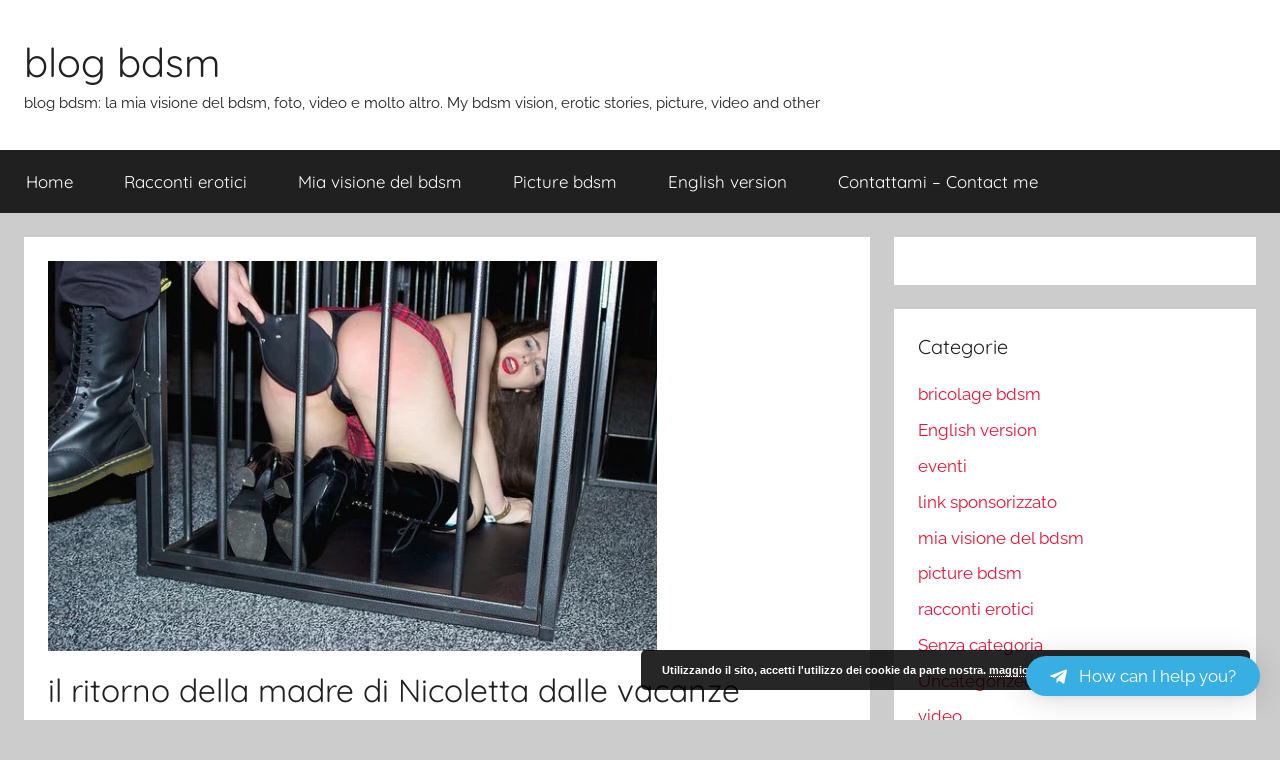

--- FILE ---
content_type: text/html; charset=UTF-8
request_url: https://padronebastardo.org/il-ritorno-della-madre-di-nicoletta-dalle-vacanze/
body_size: 19592
content:
<!DOCTYPE html>
<html lang="it-IT">

<head>
<meta charset="UTF-8">
<meta name="viewport" content="width=device-width, initial-scale=1">
<link rel="profile" href="http://gmpg.org/xfn/11">

<meta name='robots' content='index, follow, max-image-preview:large, max-snippet:-1, max-video-preview:-1' />

	<!-- This site is optimized with the Yoast SEO plugin v26.8 - https://yoast.com/product/yoast-seo-wordpress/ -->
	<title>il ritorno della madre di Nicoletta dalle vacanze quarto capitolo</title>
	<meta name="description" content="il ritorno della madre di Nicoletta dalle vacanze: la madre ritorna alle vacanze si ritrova la figlia sua compagna di schiavitù" />
	<link rel="canonical" href="https://padronebastardo.org/il-ritorno-della-madre-di-nicoletta-dalle-vacanze/" />
	<meta property="og:locale" content="it_IT" />
	<meta property="og:type" content="article" />
	<meta property="og:title" content="il ritorno della madre di Nicoletta dalle vacanze quarto capitolo" />
	<meta property="og:description" content="il ritorno della madre di Nicoletta dalle vacanze: la madre ritorna alle vacanze si ritrova la figlia sua compagna di schiavitù" />
	<meta property="og:url" content="https://padronebastardo.org/il-ritorno-della-madre-di-nicoletta-dalle-vacanze/" />
	<meta property="og:site_name" content="blog bdsm" />
	<meta property="article:published_time" content="2021-08-16T15:00:07+00:00" />
	<meta property="og:image" content="https://padronebastardo.org/wp-content/uploads/2021/01/gabbia.png" />
	<meta property="og:image:width" content="609" />
	<meta property="og:image:height" content="390" />
	<meta property="og:image:type" content="image/png" />
	<meta name="author" content="padronebastardo" />
	<meta name="twitter:card" content="summary_large_image" />
	<meta name="twitter:label1" content="Scritto da" />
	<meta name="twitter:data1" content="padronebastardo" />
	<meta name="twitter:label2" content="Tempo di lettura stimato" />
	<meta name="twitter:data2" content="3 minuti" />
	<script type="application/ld+json" class="yoast-schema-graph">{"@context":"https://schema.org","@graph":[{"@type":"Article","@id":"https://padronebastardo.org/il-ritorno-della-madre-di-nicoletta-dalle-vacanze/#article","isPartOf":{"@id":"https://padronebastardo.org/il-ritorno-della-madre-di-nicoletta-dalle-vacanze/"},"author":{"name":"padronebastardo","@id":"https://padronebastardo.org/#/schema/person/244b1eedb26ab55a564da8bc6789dd93"},"headline":"il ritorno della madre di Nicoletta dalle vacanze","datePublished":"2021-08-16T15:00:07+00:00","mainEntityOfPage":{"@id":"https://padronebastardo.org/il-ritorno-della-madre-di-nicoletta-dalle-vacanze/"},"wordCount":696,"commentCount":0,"image":{"@id":"https://padronebastardo.org/il-ritorno-della-madre-di-nicoletta-dalle-vacanze/#primaryimage"},"thumbnailUrl":"https://padronebastardo.org/wp-content/uploads/2021/01/gabbia.png","keywords":["addestramento schiava","addestramento schiave","dominazione","incesto","padrone","racconti erotici","racconti erotici bdsm","racconti erotici dominazione","racconti erotici sottomissione","schiava","sottomissione"],"articleSection":["racconti erotici"],"inLanguage":"it-IT","potentialAction":[{"@type":"CommentAction","name":"Comment","target":["https://padronebastardo.org/il-ritorno-della-madre-di-nicoletta-dalle-vacanze/#respond"]}]},{"@type":"WebPage","@id":"https://padronebastardo.org/il-ritorno-della-madre-di-nicoletta-dalle-vacanze/","url":"https://padronebastardo.org/il-ritorno-della-madre-di-nicoletta-dalle-vacanze/","name":"il ritorno della madre di Nicoletta dalle vacanze quarto capitolo","isPartOf":{"@id":"https://padronebastardo.org/#website"},"primaryImageOfPage":{"@id":"https://padronebastardo.org/il-ritorno-della-madre-di-nicoletta-dalle-vacanze/#primaryimage"},"image":{"@id":"https://padronebastardo.org/il-ritorno-della-madre-di-nicoletta-dalle-vacanze/#primaryimage"},"thumbnailUrl":"https://padronebastardo.org/wp-content/uploads/2021/01/gabbia.png","datePublished":"2021-08-16T15:00:07+00:00","author":{"@id":"https://padronebastardo.org/#/schema/person/244b1eedb26ab55a564da8bc6789dd93"},"description":"il ritorno della madre di Nicoletta dalle vacanze: la madre ritorna alle vacanze si ritrova la figlia sua compagna di schiavitù","breadcrumb":{"@id":"https://padronebastardo.org/il-ritorno-della-madre-di-nicoletta-dalle-vacanze/#breadcrumb"},"inLanguage":"it-IT","potentialAction":[{"@type":"ReadAction","target":["https://padronebastardo.org/il-ritorno-della-madre-di-nicoletta-dalle-vacanze/"]}]},{"@type":"ImageObject","inLanguage":"it-IT","@id":"https://padronebastardo.org/il-ritorno-della-madre-di-nicoletta-dalle-vacanze/#primaryimage","url":"https://padronebastardo.org/wp-content/uploads/2021/01/gabbia.png","contentUrl":"https://padronebastardo.org/wp-content/uploads/2021/01/gabbia.png","width":609,"height":390,"caption":"madre nicoletta"},{"@type":"BreadcrumbList","@id":"https://padronebastardo.org/il-ritorno-della-madre-di-nicoletta-dalle-vacanze/#breadcrumb","itemListElement":[{"@type":"ListItem","position":1,"name":"Home","item":"https://padronebastardo.org/"},{"@type":"ListItem","position":2,"name":"il ritorno della madre di Nicoletta dalle vacanze"}]},{"@type":"WebSite","@id":"https://padronebastardo.org/#website","url":"https://padronebastardo.org/","name":"blog bdsm","description":"blog bdsm: la mia visione del bdsm, foto, video e molto altro. My bdsm vision, erotic stories, picture, video and other","potentialAction":[{"@type":"SearchAction","target":{"@type":"EntryPoint","urlTemplate":"https://padronebastardo.org/?s={search_term_string}"},"query-input":{"@type":"PropertyValueSpecification","valueRequired":true,"valueName":"search_term_string"}}],"inLanguage":"it-IT"},{"@type":"Person","@id":"https://padronebastardo.org/#/schema/person/244b1eedb26ab55a564da8bc6789dd93","name":"padronebastardo","image":{"@type":"ImageObject","inLanguage":"it-IT","@id":"https://padronebastardo.org/#/schema/person/image/","url":"https://secure.gravatar.com/avatar/f232a59f6d56f5d815b4f7d23f1ebdf56af9d7b546445fc6462b833992e3b0f4?s=96&d=mm&r=g","contentUrl":"https://secure.gravatar.com/avatar/f232a59f6d56f5d815b4f7d23f1ebdf56af9d7b546445fc6462b833992e3b0f4?s=96&d=mm&r=g","caption":"padronebastardo"},"sameAs":["https://padronebastardo.org","padronebastardoorg"],"url":"https://padronebastardo.org/author/padrone29/"}]}</script>
	<!-- / Yoast SEO plugin. -->


<link rel="alternate" type="application/rss+xml" title="blog bdsm &raquo; Feed" href="https://padronebastardo.org/feed/" />
<link rel="alternate" type="application/rss+xml" title="blog bdsm &raquo; Feed dei commenti" href="https://padronebastardo.org/comments/feed/" />
<link rel="alternate" type="application/rss+xml" title="blog bdsm &raquo; il ritorno della madre di Nicoletta dalle vacanze Feed dei commenti" href="https://padronebastardo.org/il-ritorno-della-madre-di-nicoletta-dalle-vacanze/feed/" />
<link rel="alternate" title="oEmbed (JSON)" type="application/json+oembed" href="https://padronebastardo.org/wp-json/oembed/1.0/embed?url=https%3A%2F%2Fpadronebastardo.org%2Fil-ritorno-della-madre-di-nicoletta-dalle-vacanze%2F" />
<link rel="alternate" title="oEmbed (XML)" type="text/xml+oembed" href="https://padronebastardo.org/wp-json/oembed/1.0/embed?url=https%3A%2F%2Fpadronebastardo.org%2Fil-ritorno-della-madre-di-nicoletta-dalle-vacanze%2F&#038;format=xml" />
<style id='wp-img-auto-sizes-contain-inline-css' type='text/css'>
img:is([sizes=auto i],[sizes^="auto," i]){contain-intrinsic-size:3000px 1500px}
/*# sourceURL=wp-img-auto-sizes-contain-inline-css */
</style>

<link rel='stylesheet' id='donovan-theme-fonts-css' href='https://padronebastardo.org/wp-content/fonts/2340b29953e08822b935b8ce7885c908.css?ver=20201110' type='text/css' media='all' />
<style id='wp-emoji-styles-inline-css' type='text/css'>

	img.wp-smiley, img.emoji {
		display: inline !important;
		border: none !important;
		box-shadow: none !important;
		height: 1em !important;
		width: 1em !important;
		margin: 0 0.07em !important;
		vertical-align: -0.1em !important;
		background: none !important;
		padding: 0 !important;
	}
/*# sourceURL=wp-emoji-styles-inline-css */
</style>
<link rel='stylesheet' id='wp-block-library-css' href='https://padronebastardo.org/wp-includes/css/dist/block-library/style.min.css?ver=6.9' type='text/css' media='all' />
<style id='wp-block-search-inline-css' type='text/css'>
.wp-block-search__button{margin-left:10px;word-break:normal}.wp-block-search__button.has-icon{line-height:0}.wp-block-search__button svg{height:1.25em;min-height:24px;min-width:24px;width:1.25em;fill:currentColor;vertical-align:text-bottom}:where(.wp-block-search__button){border:1px solid #ccc;padding:6px 10px}.wp-block-search__inside-wrapper{display:flex;flex:auto;flex-wrap:nowrap;max-width:100%}.wp-block-search__label{width:100%}.wp-block-search.wp-block-search__button-only .wp-block-search__button{box-sizing:border-box;display:flex;flex-shrink:0;justify-content:center;margin-left:0;max-width:100%}.wp-block-search.wp-block-search__button-only .wp-block-search__inside-wrapper{min-width:0!important;transition-property:width}.wp-block-search.wp-block-search__button-only .wp-block-search__input{flex-basis:100%;transition-duration:.3s}.wp-block-search.wp-block-search__button-only.wp-block-search__searchfield-hidden,.wp-block-search.wp-block-search__button-only.wp-block-search__searchfield-hidden .wp-block-search__inside-wrapper{overflow:hidden}.wp-block-search.wp-block-search__button-only.wp-block-search__searchfield-hidden .wp-block-search__input{border-left-width:0!important;border-right-width:0!important;flex-basis:0;flex-grow:0;margin:0;min-width:0!important;padding-left:0!important;padding-right:0!important;width:0!important}:where(.wp-block-search__input){appearance:none;border:1px solid #949494;flex-grow:1;font-family:inherit;font-size:inherit;font-style:inherit;font-weight:inherit;letter-spacing:inherit;line-height:inherit;margin-left:0;margin-right:0;min-width:3rem;padding:8px;text-decoration:unset!important;text-transform:inherit}:where(.wp-block-search__button-inside .wp-block-search__inside-wrapper){background-color:#fff;border:1px solid #949494;box-sizing:border-box;padding:4px}:where(.wp-block-search__button-inside .wp-block-search__inside-wrapper) .wp-block-search__input{border:none;border-radius:0;padding:0 4px}:where(.wp-block-search__button-inside .wp-block-search__inside-wrapper) .wp-block-search__input:focus{outline:none}:where(.wp-block-search__button-inside .wp-block-search__inside-wrapper) :where(.wp-block-search__button){padding:4px 8px}.wp-block-search.aligncenter .wp-block-search__inside-wrapper{margin:auto}.wp-block[data-align=right] .wp-block-search.wp-block-search__button-only .wp-block-search__inside-wrapper{float:right}
/*# sourceURL=https://padronebastardo.org/wp-includes/blocks/search/style.min.css */
</style>
<style id='wp-block-paragraph-inline-css' type='text/css'>
.is-small-text{font-size:.875em}.is-regular-text{font-size:1em}.is-large-text{font-size:2.25em}.is-larger-text{font-size:3em}.has-drop-cap:not(:focus):first-letter{float:left;font-size:8.4em;font-style:normal;font-weight:100;line-height:.68;margin:.05em .1em 0 0;text-transform:uppercase}body.rtl .has-drop-cap:not(:focus):first-letter{float:none;margin-left:.1em}p.has-drop-cap.has-background{overflow:hidden}:root :where(p.has-background){padding:1.25em 2.375em}:where(p.has-text-color:not(.has-link-color)) a{color:inherit}p.has-text-align-left[style*="writing-mode:vertical-lr"],p.has-text-align-right[style*="writing-mode:vertical-rl"]{rotate:180deg}
/*# sourceURL=https://padronebastardo.org/wp-includes/blocks/paragraph/style.min.css */
</style>
<style id='global-styles-inline-css' type='text/css'>
:root{--wp--preset--aspect-ratio--square: 1;--wp--preset--aspect-ratio--4-3: 4/3;--wp--preset--aspect-ratio--3-4: 3/4;--wp--preset--aspect-ratio--3-2: 3/2;--wp--preset--aspect-ratio--2-3: 2/3;--wp--preset--aspect-ratio--16-9: 16/9;--wp--preset--aspect-ratio--9-16: 9/16;--wp--preset--color--black: #000000;--wp--preset--color--cyan-bluish-gray: #abb8c3;--wp--preset--color--white: #ffffff;--wp--preset--color--pale-pink: #f78da7;--wp--preset--color--vivid-red: #cf2e2e;--wp--preset--color--luminous-vivid-orange: #ff6900;--wp--preset--color--luminous-vivid-amber: #fcb900;--wp--preset--color--light-green-cyan: #7bdcb5;--wp--preset--color--vivid-green-cyan: #00d084;--wp--preset--color--pale-cyan-blue: #8ed1fc;--wp--preset--color--vivid-cyan-blue: #0693e3;--wp--preset--color--vivid-purple: #9b51e0;--wp--preset--color--primary: #ee1133;--wp--preset--color--secondary: #d5001a;--wp--preset--color--tertiary: #bb0000;--wp--preset--color--accent: #1153ee;--wp--preset--color--highlight: #eedc11;--wp--preset--color--light-gray: #f2f2f2;--wp--preset--color--gray: #666666;--wp--preset--color--dark-gray: #202020;--wp--preset--gradient--vivid-cyan-blue-to-vivid-purple: linear-gradient(135deg,rgb(6,147,227) 0%,rgb(155,81,224) 100%);--wp--preset--gradient--light-green-cyan-to-vivid-green-cyan: linear-gradient(135deg,rgb(122,220,180) 0%,rgb(0,208,130) 100%);--wp--preset--gradient--luminous-vivid-amber-to-luminous-vivid-orange: linear-gradient(135deg,rgb(252,185,0) 0%,rgb(255,105,0) 100%);--wp--preset--gradient--luminous-vivid-orange-to-vivid-red: linear-gradient(135deg,rgb(255,105,0) 0%,rgb(207,46,46) 100%);--wp--preset--gradient--very-light-gray-to-cyan-bluish-gray: linear-gradient(135deg,rgb(238,238,238) 0%,rgb(169,184,195) 100%);--wp--preset--gradient--cool-to-warm-spectrum: linear-gradient(135deg,rgb(74,234,220) 0%,rgb(151,120,209) 20%,rgb(207,42,186) 40%,rgb(238,44,130) 60%,rgb(251,105,98) 80%,rgb(254,248,76) 100%);--wp--preset--gradient--blush-light-purple: linear-gradient(135deg,rgb(255,206,236) 0%,rgb(152,150,240) 100%);--wp--preset--gradient--blush-bordeaux: linear-gradient(135deg,rgb(254,205,165) 0%,rgb(254,45,45) 50%,rgb(107,0,62) 100%);--wp--preset--gradient--luminous-dusk: linear-gradient(135deg,rgb(255,203,112) 0%,rgb(199,81,192) 50%,rgb(65,88,208) 100%);--wp--preset--gradient--pale-ocean: linear-gradient(135deg,rgb(255,245,203) 0%,rgb(182,227,212) 50%,rgb(51,167,181) 100%);--wp--preset--gradient--electric-grass: linear-gradient(135deg,rgb(202,248,128) 0%,rgb(113,206,126) 100%);--wp--preset--gradient--midnight: linear-gradient(135deg,rgb(2,3,129) 0%,rgb(40,116,252) 100%);--wp--preset--font-size--small: 13px;--wp--preset--font-size--medium: 20px;--wp--preset--font-size--large: 36px;--wp--preset--font-size--x-large: 42px;--wp--preset--spacing--20: 0.44rem;--wp--preset--spacing--30: 0.67rem;--wp--preset--spacing--40: 1rem;--wp--preset--spacing--50: 1.5rem;--wp--preset--spacing--60: 2.25rem;--wp--preset--spacing--70: 3.38rem;--wp--preset--spacing--80: 5.06rem;--wp--preset--shadow--natural: 6px 6px 9px rgba(0, 0, 0, 0.2);--wp--preset--shadow--deep: 12px 12px 50px rgba(0, 0, 0, 0.4);--wp--preset--shadow--sharp: 6px 6px 0px rgba(0, 0, 0, 0.2);--wp--preset--shadow--outlined: 6px 6px 0px -3px rgb(255, 255, 255), 6px 6px rgb(0, 0, 0);--wp--preset--shadow--crisp: 6px 6px 0px rgb(0, 0, 0);}:where(.is-layout-flex){gap: 0.5em;}:where(.is-layout-grid){gap: 0.5em;}body .is-layout-flex{display: flex;}.is-layout-flex{flex-wrap: wrap;align-items: center;}.is-layout-flex > :is(*, div){margin: 0;}body .is-layout-grid{display: grid;}.is-layout-grid > :is(*, div){margin: 0;}:where(.wp-block-columns.is-layout-flex){gap: 2em;}:where(.wp-block-columns.is-layout-grid){gap: 2em;}:where(.wp-block-post-template.is-layout-flex){gap: 1.25em;}:where(.wp-block-post-template.is-layout-grid){gap: 1.25em;}.has-black-color{color: var(--wp--preset--color--black) !important;}.has-cyan-bluish-gray-color{color: var(--wp--preset--color--cyan-bluish-gray) !important;}.has-white-color{color: var(--wp--preset--color--white) !important;}.has-pale-pink-color{color: var(--wp--preset--color--pale-pink) !important;}.has-vivid-red-color{color: var(--wp--preset--color--vivid-red) !important;}.has-luminous-vivid-orange-color{color: var(--wp--preset--color--luminous-vivid-orange) !important;}.has-luminous-vivid-amber-color{color: var(--wp--preset--color--luminous-vivid-amber) !important;}.has-light-green-cyan-color{color: var(--wp--preset--color--light-green-cyan) !important;}.has-vivid-green-cyan-color{color: var(--wp--preset--color--vivid-green-cyan) !important;}.has-pale-cyan-blue-color{color: var(--wp--preset--color--pale-cyan-blue) !important;}.has-vivid-cyan-blue-color{color: var(--wp--preset--color--vivid-cyan-blue) !important;}.has-vivid-purple-color{color: var(--wp--preset--color--vivid-purple) !important;}.has-black-background-color{background-color: var(--wp--preset--color--black) !important;}.has-cyan-bluish-gray-background-color{background-color: var(--wp--preset--color--cyan-bluish-gray) !important;}.has-white-background-color{background-color: var(--wp--preset--color--white) !important;}.has-pale-pink-background-color{background-color: var(--wp--preset--color--pale-pink) !important;}.has-vivid-red-background-color{background-color: var(--wp--preset--color--vivid-red) !important;}.has-luminous-vivid-orange-background-color{background-color: var(--wp--preset--color--luminous-vivid-orange) !important;}.has-luminous-vivid-amber-background-color{background-color: var(--wp--preset--color--luminous-vivid-amber) !important;}.has-light-green-cyan-background-color{background-color: var(--wp--preset--color--light-green-cyan) !important;}.has-vivid-green-cyan-background-color{background-color: var(--wp--preset--color--vivid-green-cyan) !important;}.has-pale-cyan-blue-background-color{background-color: var(--wp--preset--color--pale-cyan-blue) !important;}.has-vivid-cyan-blue-background-color{background-color: var(--wp--preset--color--vivid-cyan-blue) !important;}.has-vivid-purple-background-color{background-color: var(--wp--preset--color--vivid-purple) !important;}.has-black-border-color{border-color: var(--wp--preset--color--black) !important;}.has-cyan-bluish-gray-border-color{border-color: var(--wp--preset--color--cyan-bluish-gray) !important;}.has-white-border-color{border-color: var(--wp--preset--color--white) !important;}.has-pale-pink-border-color{border-color: var(--wp--preset--color--pale-pink) !important;}.has-vivid-red-border-color{border-color: var(--wp--preset--color--vivid-red) !important;}.has-luminous-vivid-orange-border-color{border-color: var(--wp--preset--color--luminous-vivid-orange) !important;}.has-luminous-vivid-amber-border-color{border-color: var(--wp--preset--color--luminous-vivid-amber) !important;}.has-light-green-cyan-border-color{border-color: var(--wp--preset--color--light-green-cyan) !important;}.has-vivid-green-cyan-border-color{border-color: var(--wp--preset--color--vivid-green-cyan) !important;}.has-pale-cyan-blue-border-color{border-color: var(--wp--preset--color--pale-cyan-blue) !important;}.has-vivid-cyan-blue-border-color{border-color: var(--wp--preset--color--vivid-cyan-blue) !important;}.has-vivid-purple-border-color{border-color: var(--wp--preset--color--vivid-purple) !important;}.has-vivid-cyan-blue-to-vivid-purple-gradient-background{background: var(--wp--preset--gradient--vivid-cyan-blue-to-vivid-purple) !important;}.has-light-green-cyan-to-vivid-green-cyan-gradient-background{background: var(--wp--preset--gradient--light-green-cyan-to-vivid-green-cyan) !important;}.has-luminous-vivid-amber-to-luminous-vivid-orange-gradient-background{background: var(--wp--preset--gradient--luminous-vivid-amber-to-luminous-vivid-orange) !important;}.has-luminous-vivid-orange-to-vivid-red-gradient-background{background: var(--wp--preset--gradient--luminous-vivid-orange-to-vivid-red) !important;}.has-very-light-gray-to-cyan-bluish-gray-gradient-background{background: var(--wp--preset--gradient--very-light-gray-to-cyan-bluish-gray) !important;}.has-cool-to-warm-spectrum-gradient-background{background: var(--wp--preset--gradient--cool-to-warm-spectrum) !important;}.has-blush-light-purple-gradient-background{background: var(--wp--preset--gradient--blush-light-purple) !important;}.has-blush-bordeaux-gradient-background{background: var(--wp--preset--gradient--blush-bordeaux) !important;}.has-luminous-dusk-gradient-background{background: var(--wp--preset--gradient--luminous-dusk) !important;}.has-pale-ocean-gradient-background{background: var(--wp--preset--gradient--pale-ocean) !important;}.has-electric-grass-gradient-background{background: var(--wp--preset--gradient--electric-grass) !important;}.has-midnight-gradient-background{background: var(--wp--preset--gradient--midnight) !important;}.has-small-font-size{font-size: var(--wp--preset--font-size--small) !important;}.has-medium-font-size{font-size: var(--wp--preset--font-size--medium) !important;}.has-large-font-size{font-size: var(--wp--preset--font-size--large) !important;}.has-x-large-font-size{font-size: var(--wp--preset--font-size--x-large) !important;}
/*# sourceURL=global-styles-inline-css */
</style>

<style id='classic-theme-styles-inline-css' type='text/css'>
/*! This file is auto-generated */
.wp-block-button__link{color:#fff;background-color:#32373c;border-radius:9999px;box-shadow:none;text-decoration:none;padding:calc(.667em + 2px) calc(1.333em + 2px);font-size:1.125em}.wp-block-file__button{background:#32373c;color:#fff;text-decoration:none}
/*# sourceURL=/wp-includes/css/classic-themes.min.css */
</style>
<link rel='stylesheet' id='bwg_fonts-css' href='https://padronebastardo.org/wp-content/plugins/photo-gallery/css/bwg-fonts/fonts.css?ver=0.0.1' type='text/css' media='all' />
<link rel='stylesheet' id='sumoselect-css' href='https://padronebastardo.org/wp-content/plugins/photo-gallery/css/sumoselect.min.css?ver=3.4.6' type='text/css' media='all' />
<link rel='stylesheet' id='mCustomScrollbar-css' href='https://padronebastardo.org/wp-content/plugins/photo-gallery/css/jquery.mCustomScrollbar.min.css?ver=3.1.5' type='text/css' media='all' />
<link rel='stylesheet' id='bwg_googlefonts-css' href='https://fonts.googleapis.com/css?family=Ubuntu&#038;subset=greek,latin,greek-ext,vietnamese,cyrillic-ext,latin-ext,cyrillic' type='text/css' media='all' />
<link rel='stylesheet' id='bwg_frontend-css' href='https://padronebastardo.org/wp-content/plugins/photo-gallery/css/styles.min.css?ver=1.8.37' type='text/css' media='all' />
<link rel='stylesheet' id='donovan-stylesheet-css' href='https://padronebastardo.org/wp-content/themes/donovan/style.css?ver=1.9.2' type='text/css' media='all' />
<link rel='stylesheet' id='qltgm-css' href='https://padronebastardo.org/wp-content/plugins/quadlayers-telegram-chat/build/frontend/css/style.css?ver=3.2.7' type='text/css' media='all' />
<script type="text/javascript" src="https://padronebastardo.org/wp-includes/js/jquery/jquery.min.js?ver=3.7.1" id="jquery-core-js"></script>
<script type="text/javascript" src="https://padronebastardo.org/wp-includes/js/jquery/jquery-migrate.min.js?ver=3.4.1" id="jquery-migrate-js"></script>
<script type="text/javascript" src="https://padronebastardo.org/wp-content/plugins/photo-gallery/js/jquery.sumoselect.min.js?ver=3.4.6" id="sumoselect-js"></script>
<script type="text/javascript" src="https://padronebastardo.org/wp-content/plugins/photo-gallery/js/tocca.min.js?ver=2.0.9" id="bwg_mobile-js"></script>
<script type="text/javascript" src="https://padronebastardo.org/wp-content/plugins/photo-gallery/js/jquery.mCustomScrollbar.concat.min.js?ver=3.1.5" id="mCustomScrollbar-js"></script>
<script type="text/javascript" src="https://padronebastardo.org/wp-content/plugins/photo-gallery/js/jquery.fullscreen.min.js?ver=0.6.0" id="jquery-fullscreen-js"></script>
<script type="text/javascript" id="bwg_frontend-js-extra">
/* <![CDATA[ */
var bwg_objectsL10n = {"bwg_field_required":"campo obbligatorio.","bwg_mail_validation":"Questo non \u00e8 un indirizzo email valido. ","bwg_search_result":"Non ci sono immagini corrispondenti alla tua ricerca.","bwg_select_tag":"Select Tag","bwg_order_by":"Order By","bwg_search":"Cerca","bwg_show_ecommerce":"Show Ecommerce","bwg_hide_ecommerce":"Hide Ecommerce","bwg_show_comments":"Mostra commenti","bwg_hide_comments":"Nascondi commenti","bwg_restore":"Ripristina","bwg_maximize":"Massimizza","bwg_fullscreen":"Schermo intero","bwg_exit_fullscreen":"Uscire a schermo intero","bwg_search_tag":"SEARCH...","bwg_tag_no_match":"No tags found","bwg_all_tags_selected":"All tags selected","bwg_tags_selected":"tags selected","play":"Riproduci","pause":"Pausa","is_pro":"","bwg_play":"Riproduci","bwg_pause":"Pausa","bwg_hide_info":"Nascondi informazioni","bwg_show_info":"Mostra info","bwg_hide_rating":"Hide rating","bwg_show_rating":"Show rating","ok":"Ok","cancel":"Cancel","select_all":"Select all","lazy_load":"0","lazy_loader":"https://padronebastardo.org/wp-content/plugins/photo-gallery/images/ajax_loader.png","front_ajax":"0","bwg_tag_see_all":"vedi tutti i tag","bwg_tag_see_less":"see less tags"};
//# sourceURL=bwg_frontend-js-extra
/* ]]> */
</script>
<script type="text/javascript" src="https://padronebastardo.org/wp-content/plugins/photo-gallery/js/scripts.min.js?ver=1.8.37" id="bwg_frontend-js"></script>
<script type="text/javascript" src="https://padronebastardo.org/wp-content/themes/donovan/assets/js/svgxuse.min.js?ver=1.2.6" id="svgxuse-js"></script>
<link rel="https://api.w.org/" href="https://padronebastardo.org/wp-json/" /><link rel="alternate" title="JSON" type="application/json" href="https://padronebastardo.org/wp-json/wp/v2/posts/542" /><link rel="EditURI" type="application/rsd+xml" title="RSD" href="https://padronebastardo.org/xmlrpc.php?rsd" />
<meta name="generator" content="WordPress 6.9" />
<link rel='shortlink' href='https://padronebastardo.org/?p=542' />
<link rel="pingback" href="https://padronebastardo.org/xmlrpc.php">
<link rel="icon" href="https://padronebastardo.org/wp-content/uploads/2021/06/cropped-50-32x32.jpg" sizes="32x32" />
<link rel="icon" href="https://padronebastardo.org/wp-content/uploads/2021/06/cropped-50-192x192.jpg" sizes="192x192" />
<link rel="apple-touch-icon" href="https://padronebastardo.org/wp-content/uploads/2021/06/cropped-50-180x180.jpg" />
<meta name="msapplication-TileImage" content="https://padronebastardo.org/wp-content/uploads/2021/06/cropped-50-270x270.jpg" />
			<style>
				:root { 
								}
											</style>
			<link rel='stylesheet' id='basecss-css' href='https://padronebastardo.org/wp-content/plugins/eu-cookie-law/css/style.css?ver=6.9' type='text/css' media='all' />
</head>

<body class="wp-singular post-template-default single single-post postid-542 single-format-standard wp-embed-responsive wp-theme-donovan blog-grid-layout">

	<div id="page" class="site">
		<a class="skip-link screen-reader-text" href="#content">Salta al contenuto</a>

		
		
		<header id="masthead" class="site-header clearfix" role="banner">

			<div class="header-main container clearfix">

				<div id="logo" class="site-branding clearfix">

										
			<p class="site-title"><a href="https://padronebastardo.org/" rel="home">blog bdsm</a></p>

							
			<p class="site-description">blog bdsm: la mia visione del bdsm, foto, video e molto altro. My bdsm vision, erotic stories, picture, video and other</p>

			
				</div><!-- .site-branding -->

				
			</div><!-- .header-main -->

			

	<div id="main-navigation-wrap" class="primary-navigation-wrap">

		<div id="main-navigation-container" class="primary-navigation-container container">

			
			<button class="primary-menu-toggle menu-toggle" aria-controls="primary-menu" aria-expanded="false" >
				<svg class="icon icon-menu" aria-hidden="true" role="img"> <use xlink:href="https://padronebastardo.org/wp-content/themes/donovan/assets/icons/genericons-neue.svg#menu"></use> </svg><svg class="icon icon-close" aria-hidden="true" role="img"> <use xlink:href="https://padronebastardo.org/wp-content/themes/donovan/assets/icons/genericons-neue.svg#close"></use> </svg>				<span class="menu-toggle-text">Menu</span>
			</button>

			<div class="primary-navigation">

				<nav id="site-navigation" class="main-navigation" role="navigation"  aria-label="Menu principale">

					<ul id="primary-menu" class="menu"><li id="menu-item-1555" class="menu-item menu-item-type-custom menu-item-object-custom menu-item-1555"><a href="http://www.padronebastardo.org">Home</a></li>
<li id="menu-item-1556" class="menu-item menu-item-type-taxonomy menu-item-object-category current-post-ancestor current-menu-parent current-post-parent menu-item-1556"><a href="https://padronebastardo.org/category/racconti-erotici/">Racconti erotici</a></li>
<li id="menu-item-1557" class="menu-item menu-item-type-taxonomy menu-item-object-category menu-item-1557"><a href="https://padronebastardo.org/category/mia-visione-del-bdsm/">Mia visione del bdsm</a></li>
<li id="menu-item-1558" class="menu-item menu-item-type-taxonomy menu-item-object-category menu-item-1558"><a href="https://padronebastardo.org/category/picture-bdsm/">Picture bdsm</a></li>
<li id="menu-item-1559" class="menu-item menu-item-type-taxonomy menu-item-object-category menu-item-1559"><a href="https://padronebastardo.org/category/english-version/">English version</a></li>
<li id="menu-item-1560" class="menu-item menu-item-type-custom menu-item-object-custom menu-item-1560"><a href="mailto:padronebastardocontatti@gmail.com">Contattami &#8211; Contact me</a></li>
</ul>				</nav><!-- #site-navigation -->

			</div><!-- .primary-navigation -->

		</div>

	</div>



			
			
		</header><!-- #masthead -->

		
		<div id="content" class="site-content container">

			
	<div id="primary" class="content-area">
		<main id="main" class="site-main">

		
<article id="post-542" class="post-542 post type-post status-publish format-standard has-post-thumbnail hentry category-racconti-erotici tag-addestramento-schiava tag-addestramento-schiave tag-dominazione tag-incesto tag-padrone tag-racconti-erotici tag-racconti-erotici-bdsm tag-racconti-erotici-dominazione tag-racconti-erotici-sottomissione tag-schiava tag-sottomissione">

	
			<div class="post-image">
				<img width="609" height="390" src="https://padronebastardo.org/wp-content/uploads/2021/01/gabbia.png" class="attachment-post-thumbnail size-post-thumbnail wp-post-image" alt="madre nicoletta" decoding="async" fetchpriority="high" srcset="https://padronebastardo.org/wp-content/uploads/2021/01/gabbia.png 609w, https://padronebastardo.org/wp-content/uploads/2021/01/gabbia-300x192.png 300w" sizes="(max-width: 609px) 100vw, 609px" />			</div>

			
	<div class="post-content">

		<header class="entry-header">

			<h1 class="entry-title">il ritorno della madre di Nicoletta dalle vacanze</h1>
			<div class="entry-meta post-details"><span class="posted-on meta-date">Pubblicato il <a href="https://padronebastardo.org/il-ritorno-della-madre-di-nicoletta-dalle-vacanze/" rel="bookmark"><time class="entry-date published updated" datetime="2021-08-16T17:00:07+02:00">16 Agosto 2021</time></a></span><span class="posted-by meta-author"> di <span class="author vcard"><a class="url fn n" href="https://padronebastardo.org/author/padrone29/" title="Visualizza tutti gli articoli di padronebastardo" rel="author">padronebastardo</a></span></span></div>
		</header><!-- .entry-header -->

		<div class="entry-content clearfix">

			<p>Nicoletta era molto preoccupata perché, l&#8217;indomani sarebbero tornati i genitori dalla breve vacanza, ed era molto preoccupata sul fatto di riuscire a giustificare il cambio di atteggiamento, abbigliamento e comportamento con sua madre, in quanto non rispettare gli ordini del suo padrone le avrebbe procurato delle punizioni tremende che le erano già state minacciate.</p>
<p>La mattina seguente Nicoletta usci&#8217; da casa come gli avevo ordinato, e come l&#8217;altro giorno la feci controllare dal vecchio bavoso, questa volta pero&#8217; il suo viso  non era così&#8217; sconvolto, segno che si stava abituando alla sua nuova condizione, visto che aveva avuto il coraggio di continuare nel cambio di atteggiamento, anche col ritorno dei genitori dalle vacanze.</p>
<p>La sorpresa pero&#8217; avvenne intorno a mezzogiorno, quando mi telefono l&#8217;altra schiava.</p>
<p>La madre che incazzata come una iena disse:&#8221; Lascia stare mia figlia, lurido maiale&#8221;. Io dissi:&#8221;date le foto che ti ho fatto non credo ti convenga parlare&#8230; immediatamente e le dissi:&#8221; dovrai essere punita molto severamente per questo affronto , ti do comunque la possibilità di scegliere tra la pubblicazione delle tue foto di cui ti ricordo, mi hai ceduto i diritti e la tua punizione davanti a tua figlia per queste tue parole, se ti vedrò domani sera vorrà dire che hai accettato&#8221;, Marica rispose:&#8221;ma vai a cagare&#8221;</p>
<p>Le aspettai la sera successiva, quando vidi Marica l diss:&#8221;vedo che hai accettato la mia generosa offerta.</p>
<p>Lei disse:&#8221; forse avevo avevo una scelta diversa?&#8221;</p>
<p>Marica era una donna di 42 anni, che pur non avendo più la bellezza dei ventanni avrebbe fatto la felicita&#8217; di molti trentenni: non altissima, quinta misura di seno leggermente cadente che le rendeva un aspetto ancora più da troia di quello che effettivamente era.</p>
<p>La punizione di quella sera per umiliare ancora di più Marica la feci impartire da Nicoletta ordinandole di frustare il culo della madre: si capiva chiaramente che lei si sentiva in imbarazzo e che non frustava così forte come avrei voluto io.</p>
<p>Urlai a Nicoletta:&#8221; dopo sarai punita anche tu per questa ritrosia a frustare quella cagna che hai davant&#8221;, adesso ti faccio vedere io come devi fare.</p>
<p>Quando Nicoletta ebbe finito di frustare la madre, toccai la figa della madre e le dissi:&#8221; guarda come e&#8217; bagnata questa troia e come gode a farsi frustare da sua figlia, non ti vergogni a bagnarti davanti a tua figlia &#8220;.</p>
<p>Poi toccai Nicoletta anche lei era sensibilmente eccitata e dissi:&#8221;siete due troie uguali madre e figlia non meritate alcuna pietà!.</p>
<p>Legai Marica al muro e ordinai a Nicoletta di leccare la passera della madre, ma anche questa volta si vedeva che lo faceva con poca convinzione dovuta al fatto di avere la madre davanti, allora le diedi tre colpi con la frusta a nerbo di bue, che la fecero gridare dal dolore che le provocavano e per non riceverne altre si mise a leccare la madre con una foga tale che Marica veni in poco tempo.</p>
<p>A questo punto dissi alla madre:&#8221; con te ho finito, ma adesso devo punire tua figlia per la poca convinzione con cui ti ha colpito ed ha eseguito il mio ordine di punirti&#8221;.</p>
<p>Le ordinai di frustare la figlia, ma Marica si rifiuto&#8217; e disse:&#8221;non puoi ordinarmi questo, non lo farò mai&#8230;.&#8221;.</p>
<p>Le dissi allora:&#8221;così aggravavi solo la punizione di tua figlia:&#8221;</p>
<p>attaccai le pinze sui capezzoli di Nicoletta, e cominciai a muovere la catenina che legava le pinze sui due capezzoli con un frustino.</p>
<p>Allora le chiesi:&#8221;Adesso ti sei convinta a punire tua figlia, o devo torturala di più di come sto facendo adesso?&#8221;.</p>
<p>A questo punto Marica si arrese e frusto&#8217; la figlia, per finire le ordinai  di leccare la passerina della figlia fino a questa fosse venuta.</p>
<p>Anche questa volta prese il sopravvento l&#8217;istinto materno, e dovetti ricorrere alle maniere forti per farla obbedire con dieci frustate col nerbo di bue.</p>
<p>Allora Marica pronunciò queste parole basta lo faro&#8217;, ma ti prego basta, e si mise a leccare la passerina della figlia che dopo poco venne.</p>
<p>Bene per oggi può bastare intanto care schiave vi ho fatto conoscere meglio dissi sarcastico</p>

			
		</div><!-- .entry-content -->

		
	</div><!-- .post-content -->

	<footer class="entry-footer post-details">
		<div class="entry-categories"> <svg class="icon icon-category" aria-hidden="true" role="img"> <use xlink:href="https://padronebastardo.org/wp-content/themes/donovan/assets/icons/genericons-neue.svg#category"></use> </svg><a href="https://padronebastardo.org/category/racconti-erotici/" rel="category tag">racconti erotici</a></div>
			<div class="entry-tags clearfix">
				<svg class="icon icon-tag" aria-hidden="true" role="img"> <use xlink:href="https://padronebastardo.org/wp-content/themes/donovan/assets/icons/genericons-neue.svg#tag"></use> </svg><a href="https://padronebastardo.org/tag/addestramento-schiava/" rel="tag">addestramento schiava</a>, <a href="https://padronebastardo.org/tag/addestramento-schiave/" rel="tag">addestramento schiave</a>, <a href="https://padronebastardo.org/tag/dominazione/" rel="tag">dominazione</a>, <a href="https://padronebastardo.org/tag/incesto/" rel="tag">incesto</a>, <a href="https://padronebastardo.org/tag/padrone/" rel="tag">padrone</a>, <a href="https://padronebastardo.org/tag/racconti-erotici/" rel="tag">racconti erotici</a>, <a href="https://padronebastardo.org/tag/racconti-erotici-bdsm/" rel="tag">racconti erotici bdsm</a>, <a href="https://padronebastardo.org/tag/racconti-erotici-dominazione/" rel="tag">racconti erotici dominazione</a>, <a href="https://padronebastardo.org/tag/racconti-erotici-sottomissione/" rel="tag">racconti erotici sottomissione</a>, <a href="https://padronebastardo.org/tag/schiava/" rel="tag">schiava</a>, <a href="https://padronebastardo.org/tag/sottomissione/" rel="tag">sottomissione</a>			</div><!-- .entry-tags -->

				</footer><!-- .entry-footer -->

</article>

	<nav class="navigation post-navigation" aria-label="Articoli">
		<h2 class="screen-reader-text">Navigazione articoli</h2>
		<div class="nav-links"><div class="nav-previous"><a href="https://padronebastardo.org/il-primo-lunedi-di-nicoletta-alluniversita-da-schiava/" rel="prev"><span class="nav-link-text">Articolo precedente</span><h3 class="entry-title">il primo lunedì di Nicoletta all&#8217;università da schiava</h3></a></div><div class="nav-next"><a href="https://padronebastardo.org/francesca-diventa-schiava-la-violenza-dopo-la-serata-in-discoteca/" rel="next"><span class="nav-link-text">Articolo successivo</span><h3 class="entry-title">Francesca diventa schiava: la violenza dopo la serata in discoteca</h3></a></div></div>
	</nav>
<div id="comments" class="comments-area">

		<div id="respond" class="comment-respond">
		<h3 id="reply-title" class="comment-reply-title">Lascia un commento <small><a rel="nofollow" id="cancel-comment-reply-link" href="/il-ritorno-della-madre-di-nicoletta-dalle-vacanze/#respond" style="display:none;">Annulla risposta</a></small></h3><form action="https://padronebastardo.org/wp-comments-post.php" method="post" id="commentform" class="comment-form"><p class="comment-notes"><span id="email-notes">Il tuo indirizzo email non sarà pubblicato.</span> <span class="required-field-message">I campi obbligatori sono contrassegnati <span class="required">*</span></span></p><p class="comment-form-comment"><label for="comment">Commento <span class="required">*</span></label> <textarea id="comment" name="comment" cols="45" rows="8" maxlength="65525" required></textarea></p><p class="comment-form-author"><label for="author">Nome <span class="required">*</span></label> <input id="author" name="author" type="text" value="" size="30" maxlength="245" autocomplete="name" required /></p>
<p class="comment-form-email"><label for="email">Email <span class="required">*</span></label> <input id="email" name="email" type="email" value="" size="30" maxlength="100" aria-describedby="email-notes" autocomplete="email" required /></p>
<p class="comment-form-url"><label for="url">Sito web</label> <input id="url" name="url" type="url" value="" size="30" maxlength="200" autocomplete="url" /></p>
<p class="comment-form-cookies-consent"><input id="wp-comment-cookies-consent" name="wp-comment-cookies-consent" type="checkbox" value="yes" /> <label for="wp-comment-cookies-consent">Salva il mio nome, email e sito web in questo browser per la prossima volta che commento.</label></p>
<p class="form-submit"><input name="submit" type="submit" id="submit" class="submit" value="Invia commento" /> <input type='hidden' name='comment_post_ID' value='542' id='comment_post_ID' />
<input type='hidden' name='comment_parent' id='comment_parent' value='0' />
</p><p style="display: none;"><input type="hidden" id="akismet_comment_nonce" name="akismet_comment_nonce" value="7e37a976fd" /></p><p style="display: none !important;" class="akismet-fields-container" data-prefix="ak_"><label>&#916;<textarea name="ak_hp_textarea" cols="45" rows="8" maxlength="100"></textarea></label><input type="hidden" id="ak_js_1" name="ak_js" value="210"/><script>document.getElementById( "ak_js_1" ).setAttribute( "value", ( new Date() ).getTime() );</script></p></form>	</div><!-- #respond -->
	
</div><!-- #comments -->

		</main><!-- #main -->
	</div><!-- #primary -->


	<section id="secondary" class="sidebar widget-area clearfix" role="complementary">

		<section id="block-5" class="widget widget_block"></section><section id="categories-2" class="widget widget_categories"><h4 class="widget-title">Categorie</h4>
			<ul>
					<li class="cat-item cat-item-131"><a href="https://padronebastardo.org/category/bricolage-bdsm/">bricolage bdsm</a>
</li>
	<li class="cat-item cat-item-104"><a href="https://padronebastardo.org/category/english-version/">English version</a>
</li>
	<li class="cat-item cat-item-26"><a href="https://padronebastardo.org/category/eventi/">eventi</a>
</li>
	<li class="cat-item cat-item-535"><a href="https://padronebastardo.org/category/link-sponsorizzato/">link sponsorizzato</a>
</li>
	<li class="cat-item cat-item-2"><a href="https://padronebastardo.org/category/mia-visione-del-bdsm/">mia visione del bdsm</a>
</li>
	<li class="cat-item cat-item-3"><a href="https://padronebastardo.org/category/picture-bdsm/">picture bdsm</a>
</li>
	<li class="cat-item cat-item-53"><a href="https://padronebastardo.org/category/racconti-erotici/">racconti erotici</a>
</li>
	<li class="cat-item cat-item-1"><a href="https://padronebastardo.org/category/senza-categoria/">Senza categoria</a>
</li>
	<li class="cat-item cat-item-4"><a href="https://padronebastardo.org/category/uncategorized/">Uncategorized</a>
</li>
	<li class="cat-item cat-item-276"><a href="https://padronebastardo.org/category/video/">video</a>
</li>
			</ul>

			</section><section id="simple-links-2" class="widget sl-links-main"><ul class="simple-links-list simple-links-2-list" id="simple-links-2-list"><li class="simple-links-item simple-links-widget-item" id="link-288"><a href="https://www.amaporn.com/directory/" title="">amaporn</a></li><li class="simple-links-item simple-links-widget-item" id="link-1339"><a href="https://erotika.app/" title="">Erotika</a></li><li class="simple-links-item simple-links-widget-item" id="link-763"><a href="https://www.amateurxx.org/" title="">amateurxx</a></li></ul><!-- End .simple-links-list --></section><section id="block-6" class="widget widget_block widget_search"><form role="search" method="get" action="https://padronebastardo.org/" class="wp-block-search__button-outside wp-block-search__text-button wp-block-search"    ><label class="wp-block-search__label" for="wp-block-search__input-1" >Cerca</label><div class="wp-block-search__inside-wrapper" ><input class="wp-block-search__input" id="wp-block-search__input-1" placeholder="" value="" type="search" name="s" required /><button aria-label="Cerca" class="wp-block-search__button wp-element-button" type="submit" >Cerca</button></div></form></section><section id="meta-2" class="widget widget_meta"><h4 class="widget-title">Meta</h4>
		<ul>
						<li><a rel="nofollow" href="https://padronebastardo.org/wp-login.php">Accedi</a></li>
			<li><a href="https://padronebastardo.org/feed/">Feed dei contenuti</a></li>
			<li><a href="https://padronebastardo.org/comments/feed/">Feed dei commenti</a></li>

			<li><a href="https://it.wordpress.org/">WordPress.org</a></li>
		</ul>

		</section><section id="block-4" class="widget widget_block widget_text">
<p></p>
</section><section id="block-7" class="widget widget_block widget_text">
<p></p>
</section>
	</section><!-- #secondary -->


	</div><!-- #content -->

	
	<div id="footer" class="footer-wrap">

		<footer id="colophon" class="site-footer container clearfix" role="contentinfo">

			
			<div id="footer-line" class="site-info">
								
		<span class="credit-link">
			Tema WordPress: Donovan di ThemeZee.		</span>

					</div><!-- .site-info -->

		</footer><!-- #colophon -->

	</div>

</div><!-- #page -->

<script type="speculationrules">
{"prefetch":[{"source":"document","where":{"and":[{"href_matches":"/*"},{"not":{"href_matches":["/wp-*.php","/wp-admin/*","/wp-content/uploads/*","/wp-content/*","/wp-content/plugins/*","/wp-content/themes/donovan/*","/*\\?(.+)"]}},{"not":{"selector_matches":"a[rel~=\"nofollow\"]"}},{"not":{"selector_matches":".no-prefetch, .no-prefetch a"}}]},"eagerness":"conservative"}]}
</script>
        <script>
            // Do not change this comment line otherwise Speed Optimizer won't be able to detect this script

            (function () {
                function sendRequest(url, body) {
                    if(!window.fetch) {
                        const xhr = new XMLHttpRequest();
                        xhr.open("POST", url, true);
                        xhr.setRequestHeader("Content-Type", "application/json;charset=UTF-8");
                        xhr.send(JSON.stringify(body))
                        return
                    }

                    const request = fetch(url, {
                        method: 'POST',
                        body: JSON.stringify(body),
                        keepalive: true,
                        headers: {
                            'Content-Type': 'application/json;charset=UTF-8'
                        }
                    });
                }

                const calculateParentDistance = (child, parent) => {
                    let count = 0;
                    let currentElement = child;

                    // Traverse up the DOM tree until we reach parent or the top of the DOM
                    while (currentElement && currentElement !== parent) {
                        currentElement = currentElement.parentNode;
                        count++;
                    }

                    // If parent was not found in the hierarchy, return -1
                    if (!currentElement) {
                        return -1; // Indicates parent is not an ancestor of element
                    }

                    return count; // Number of layers between element and parent
                }
                const isMatchingClass = (linkRule, href, classes, ids) => {
                    return classes.includes(linkRule.value)
                }
                const isMatchingId = (linkRule, href, classes, ids) => {
                    return ids.includes(linkRule.value)
                }
                const isMatchingDomain = (linkRule, href, classes, ids) => {
                    if(!URL.canParse(href)) {
                        return false
                    }

                    const url = new URL(href)
                    const host = url.host
                    const hostsToMatch = [host]

                    if(host.startsWith('www.')) {
                        hostsToMatch.push(host.substring(4))
                    } else {
                        hostsToMatch.push('www.' + host)
                    }

                    return hostsToMatch.includes(linkRule.value)
                }
                const isMatchingExtension = (linkRule, href, classes, ids) => {
                    if(!URL.canParse(href)) {
                        return false
                    }

                    const url = new URL(href)

                    return url.pathname.endsWith('.' + linkRule.value)
                }
                const isMatchingSubdirectory = (linkRule, href, classes, ids) => {
                    if(!URL.canParse(href)) {
                        return false
                    }

                    const url = new URL(href)

                    return url.pathname.startsWith('/' + linkRule.value + '/')
                }
                const isMatchingProtocol = (linkRule, href, classes, ids) => {
                    if(!URL.canParse(href)) {
                        return false
                    }

                    const url = new URL(href)

                    return url.protocol === linkRule.value + ':'
                }
                const isMatchingExternal = (linkRule, href, classes, ids) => {
                    if(!URL.canParse(href) || !URL.canParse(document.location.href)) {
                        return false
                    }

                    const matchingProtocols = ['http:', 'https:']
                    const siteUrl = new URL(document.location.href)
                    const linkUrl = new URL(href)

                    // Links to subdomains will appear to be external matches according to JavaScript,
                    // but the PHP rules will filter those events out.
                    return matchingProtocols.includes(linkUrl.protocol) && siteUrl.host !== linkUrl.host
                }
                const isMatch = (linkRule, href, classes, ids) => {
                    switch (linkRule.type) {
                        case 'class':
                            return isMatchingClass(linkRule, href, classes, ids)
                        case 'id':
                            return isMatchingId(linkRule, href, classes, ids)
                        case 'domain':
                            return isMatchingDomain(linkRule, href, classes, ids)
                        case 'extension':
                            return isMatchingExtension(linkRule, href, classes, ids)
                        case 'subdirectory':
                            return isMatchingSubdirectory(linkRule, href, classes, ids)
                        case 'protocol':
                            return isMatchingProtocol(linkRule, href, classes, ids)
                        case 'external':
                            return isMatchingExternal(linkRule, href, classes, ids)
                        default:
                            return false;
                    }
                }
                const track = (element) => {
                    const href = element.href ?? null
                    const classes = Array.from(element.classList)
                    const ids = [element.id]
                    const linkRules = [{"type":"extension","value":"pdf"},{"type":"extension","value":"zip"},{"type":"protocol","value":"mailto"},{"type":"protocol","value":"tel"}]
                    if(linkRules.length === 0) {
                        return
                    }

                    // For link rules that target an id, we need to allow that id to appear
                    // in any ancestor up to the 7th ancestor. This loop looks for those matches
                    // and counts them.
                    linkRules.forEach((linkRule) => {
                        if(linkRule.type !== 'id') {
                            return;
                        }

                        const matchingAncestor = element.closest('#' + linkRule.value)

                        if(!matchingAncestor || matchingAncestor.matches('html, body')) {
                            return;
                        }

                        const depth = calculateParentDistance(element, matchingAncestor)

                        if(depth < 7) {
                            ids.push(linkRule.value)
                        }
                    });

                    // For link rules that target a class, we need to allow that class to appear
                    // in any ancestor up to the 7th ancestor. This loop looks for those matches
                    // and counts them.
                    linkRules.forEach((linkRule) => {
                        if(linkRule.type !== 'class') {
                            return;
                        }

                        const matchingAncestor = element.closest('.' + linkRule.value)

                        if(!matchingAncestor || matchingAncestor.matches('html, body')) {
                            return;
                        }

                        const depth = calculateParentDistance(element, matchingAncestor)

                        if(depth < 7) {
                            classes.push(linkRule.value)
                        }
                    });

                    const hasMatch = linkRules.some((linkRule) => {
                        return isMatch(linkRule, href, classes, ids)
                    })

                    if(!hasMatch) {
                        return
                    }

                    const url = "https://padronebastardo.org/wp-content/plugins/independent-analytics/iawp-click-endpoint.php";
                    const body = {
                        href: href,
                        classes: classes.join(' '),
                        ids: ids.join(' '),
                        ...{"payload":{"resource":"singular","singular_id":542,"page":1},"signature":"9c9340635cfb8248b16810f11245b531"}                    };

                    sendRequest(url, body)
                }
                document.addEventListener('mousedown', function (event) {
                                        if (navigator.webdriver || /bot|crawler|spider|crawling|semrushbot|chrome-lighthouse/i.test(navigator.userAgent)) {
                        return;
                    }
                    
                    const element = event.target.closest('a')

                    if(!element) {
                        return
                    }

                    const isPro = false
                    if(!isPro) {
                        return
                    }

                    // Don't track left clicks with this event. The click event is used for that.
                    if(event.button === 0) {
                        return
                    }

                    track(element)
                })
                document.addEventListener('click', function (event) {
                                        if (navigator.webdriver || /bot|crawler|spider|crawling|semrushbot|chrome-lighthouse/i.test(navigator.userAgent)) {
                        return;
                    }
                    
                    const element = event.target.closest('a, button, input[type="submit"], input[type="button"]')

                    if(!element) {
                        return
                    }

                    const isPro = false
                    if(!isPro) {
                        return
                    }

                    track(element)
                })
                document.addEventListener('play', function (event) {
                                        if (navigator.webdriver || /bot|crawler|spider|crawling|semrushbot|chrome-lighthouse/i.test(navigator.userAgent)) {
                        return;
                    }
                    
                    const element = event.target.closest('audio, video')

                    if(!element) {
                        return
                    }

                    const isPro = false
                    if(!isPro) {
                        return
                    }

                    track(element)
                }, true)
                document.addEventListener("DOMContentLoaded", function (e) {
                    if (document.hasOwnProperty("visibilityState") && document.visibilityState === "prerender") {
                        return;
                    }

                                            if (navigator.webdriver || /bot|crawler|spider|crawling|semrushbot|chrome-lighthouse/i.test(navigator.userAgent)) {
                            return;
                        }
                    
                    let referrer_url = null;

                    if (typeof document.referrer === 'string' && document.referrer.length > 0) {
                        referrer_url = document.referrer;
                    }

                    const params = location.search.slice(1).split('&').reduce((acc, s) => {
                        const [k, v] = s.split('=');
                        return Object.assign(acc, {[k]: v});
                    }, {});

                    const url = "https://padronebastardo.org/wp-json/iawp/search";
                    const body = {
                        referrer_url,
                        utm_source: params.utm_source,
                        utm_medium: params.utm_medium,
                        utm_campaign: params.utm_campaign,
                        utm_term: params.utm_term,
                        utm_content: params.utm_content,
                        gclid: params.gclid,
                        ...{"payload":{"resource":"singular","singular_id":542,"page":1},"signature":"9c9340635cfb8248b16810f11245b531"}                    };

                    sendRequest(url, body)
                });
            })();
        </script>
        <div id="qltgm" class="qltgm-free qltgm-button qltgm-bottom-right qltgm-all qltgm-rounded">
	<div class="qltgm-container">
			<div class="qltgm-box">
					<div class="qltgm-header">
			<i class="qltgm-close" data-action="close"></i>
			<div class="qltgm-description">
				<h3>Hello!</h3>
<p>Click one of our representatives below to chat on Telegram or send us an email to <a href="mailto:padrone29@gmail.com">padrone29@gmail.com</a></p>
			</div>
			</div>
				<div class="qltgm-body">
								<a class="qltgm-account" data-action="open" data-username="blogbdsmnuovo" href="javascript:void(0);" target="_blank">
								<div class="qltgm-avatar">
					<div class="qltgm-avatar-container">
					<img alt="Blog  Bdsm" src="https://www.gravatar.com/avatar/00000000000000000000000000000000">
					</div>
				</div>
								<div class="qltgm-info">
				<span class="qltgm-label">Support</span>
				<span class="qltgm-name">Blog  Bdsm</span>
				</div>
			</a>
								</div>
					<div class="qltgm-footer">
			<p>Powered by <a target="_blank" href="https://quadlayers.com/products/telegram-chat/?utm_source=qltgm_plugin&amp;utm_medium=telegram">Telegram Button</a></p>
			</div>
			</a>
				</div>

		<a class="qltgm-toggle" data-action="box" data-username="username" href="javascript:void(0);" target="_blank">
				<i class="qltgm-icon qltgm-telegram-icon"></i>
				<i class="qltgm-close" data-action="close"></i>
				<span class="qltgm-text">How can I help you?</span>
			</a>
	</div>
</div>
<script type="text/javascript" id="donovan-navigation-js-extra">
/* <![CDATA[ */
var donovanScreenReaderText = {"expand":"Espandi il menu figlio","collapse":"Riduci il menu figlio","icon":"\u003Csvg class=\"icon icon-expand\" aria-hidden=\"true\" role=\"img\"\u003E \u003Cuse xlink:href=\"https://padronebastardo.org/wp-content/themes/donovan/assets/icons/genericons-neue.svg#expand\"\u003E\u003C/use\u003E \u003C/svg\u003E"};
//# sourceURL=donovan-navigation-js-extra
/* ]]> */
</script>
<script type="text/javascript" src="https://padronebastardo.org/wp-content/themes/donovan/assets/js/navigation.min.js?ver=20220224" id="donovan-navigation-js"></script>
<script type="text/javascript" src="https://padronebastardo.org/wp-includes/js/comment-reply.min.js?ver=6.9" id="comment-reply-js" async="async" data-wp-strategy="async" fetchpriority="low"></script>
<script type="text/javascript" src="https://padronebastardo.org/wp-content/plugins/quadlayers-telegram-chat/build/frontend/js/index.js?ver=105aa56beb66840e30d5" id="qltgm-js"></script>
<script type="text/javascript" id="eucookielaw-scripts-js-extra">
/* <![CDATA[ */
var eucookielaw_data = {"euCookieSet":"","autoBlock":"0","expireTimer":"0","scrollConsent":"1","networkShareURL":"domain=padronebastardo.org; ","isCookiePage":"","isRefererWebsite":""};
//# sourceURL=eucookielaw-scripts-js-extra
/* ]]> */
</script>
<script type="text/javascript" src="https://padronebastardo.org/wp-content/plugins/eu-cookie-law/js/scripts.js?ver=3.1.6" id="eucookielaw-scripts-js"></script>
<script defer type="text/javascript" src="https://padronebastardo.org/wp-content/plugins/akismet/_inc/akismet-frontend.js?ver=1762996747" id="akismet-frontend-js"></script>
<script id="wp-emoji-settings" type="application/json">
{"baseUrl":"https://s.w.org/images/core/emoji/17.0.2/72x72/","ext":".png","svgUrl":"https://s.w.org/images/core/emoji/17.0.2/svg/","svgExt":".svg","source":{"concatemoji":"https://padronebastardo.org/wp-includes/js/wp-emoji-release.min.js?ver=6.9"}}
</script>
<script type="module">
/* <![CDATA[ */
/*! This file is auto-generated */
const a=JSON.parse(document.getElementById("wp-emoji-settings").textContent),o=(window._wpemojiSettings=a,"wpEmojiSettingsSupports"),s=["flag","emoji"];function i(e){try{var t={supportTests:e,timestamp:(new Date).valueOf()};sessionStorage.setItem(o,JSON.stringify(t))}catch(e){}}function c(e,t,n){e.clearRect(0,0,e.canvas.width,e.canvas.height),e.fillText(t,0,0);t=new Uint32Array(e.getImageData(0,0,e.canvas.width,e.canvas.height).data);e.clearRect(0,0,e.canvas.width,e.canvas.height),e.fillText(n,0,0);const a=new Uint32Array(e.getImageData(0,0,e.canvas.width,e.canvas.height).data);return t.every((e,t)=>e===a[t])}function p(e,t){e.clearRect(0,0,e.canvas.width,e.canvas.height),e.fillText(t,0,0);var n=e.getImageData(16,16,1,1);for(let e=0;e<n.data.length;e++)if(0!==n.data[e])return!1;return!0}function u(e,t,n,a){switch(t){case"flag":return n(e,"\ud83c\udff3\ufe0f\u200d\u26a7\ufe0f","\ud83c\udff3\ufe0f\u200b\u26a7\ufe0f")?!1:!n(e,"\ud83c\udde8\ud83c\uddf6","\ud83c\udde8\u200b\ud83c\uddf6")&&!n(e,"\ud83c\udff4\udb40\udc67\udb40\udc62\udb40\udc65\udb40\udc6e\udb40\udc67\udb40\udc7f","\ud83c\udff4\u200b\udb40\udc67\u200b\udb40\udc62\u200b\udb40\udc65\u200b\udb40\udc6e\u200b\udb40\udc67\u200b\udb40\udc7f");case"emoji":return!a(e,"\ud83e\u1fac8")}return!1}function f(e,t,n,a){let r;const o=(r="undefined"!=typeof WorkerGlobalScope&&self instanceof WorkerGlobalScope?new OffscreenCanvas(300,150):document.createElement("canvas")).getContext("2d",{willReadFrequently:!0}),s=(o.textBaseline="top",o.font="600 32px Arial",{});return e.forEach(e=>{s[e]=t(o,e,n,a)}),s}function r(e){var t=document.createElement("script");t.src=e,t.defer=!0,document.head.appendChild(t)}a.supports={everything:!0,everythingExceptFlag:!0},new Promise(t=>{let n=function(){try{var e=JSON.parse(sessionStorage.getItem(o));if("object"==typeof e&&"number"==typeof e.timestamp&&(new Date).valueOf()<e.timestamp+604800&&"object"==typeof e.supportTests)return e.supportTests}catch(e){}return null}();if(!n){if("undefined"!=typeof Worker&&"undefined"!=typeof OffscreenCanvas&&"undefined"!=typeof URL&&URL.createObjectURL&&"undefined"!=typeof Blob)try{var e="postMessage("+f.toString()+"("+[JSON.stringify(s),u.toString(),c.toString(),p.toString()].join(",")+"));",a=new Blob([e],{type:"text/javascript"});const r=new Worker(URL.createObjectURL(a),{name:"wpTestEmojiSupports"});return void(r.onmessage=e=>{i(n=e.data),r.terminate(),t(n)})}catch(e){}i(n=f(s,u,c,p))}t(n)}).then(e=>{for(const n in e)a.supports[n]=e[n],a.supports.everything=a.supports.everything&&a.supports[n],"flag"!==n&&(a.supports.everythingExceptFlag=a.supports.everythingExceptFlag&&a.supports[n]);var t;a.supports.everythingExceptFlag=a.supports.everythingExceptFlag&&!a.supports.flag,a.supports.everything||((t=a.source||{}).concatemoji?r(t.concatemoji):t.wpemoji&&t.twemoji&&(r(t.twemoji),r(t.wpemoji)))});
//# sourceURL=https://padronebastardo.org/wp-includes/js/wp-emoji-loader.min.js
/* ]]> */
</script>
<!-- Eu Cookie Law 3.1.6 --><div class="pea_cook_wrapper pea_cook_bottomright" style="color:#FFFFFF;background:rgb(0,0,0);background: rgba(0,0,0,0.85);"><p>Utilizzando il sito, accetti l&#039;utilizzo dei cookie da parte nostra. <a style="color:#FFFFFF;" href="https://padronebastardo.org/privacy.html" id="fom">maggiori informazioni</a> <button id="pea_cook_btn" class="pea_cook_btn">Accetto</button></p></div><div class="pea_cook_more_info_popover"><div class="pea_cook_more_info_popover_inner" style="color:#FFFFFF;background-color: rgba(0,0,0,0.9);"><p>Questo sito utilizza i cookie per fornire la migliore esperienza di navigazione possibile. Continuando a utilizzare questo sito senza modificare le impostazioni dei cookie o cliccando su "Accetta" permetti il loro utilizzo.</p><p><a style="color:#FFFFFF;" href="#" id="pea_close">Chiudi</a></p></div></div>
</body>
</html>


<!-- Page cached by LiteSpeed Cache 7.7 on 2026-01-30 19:47:37 -->